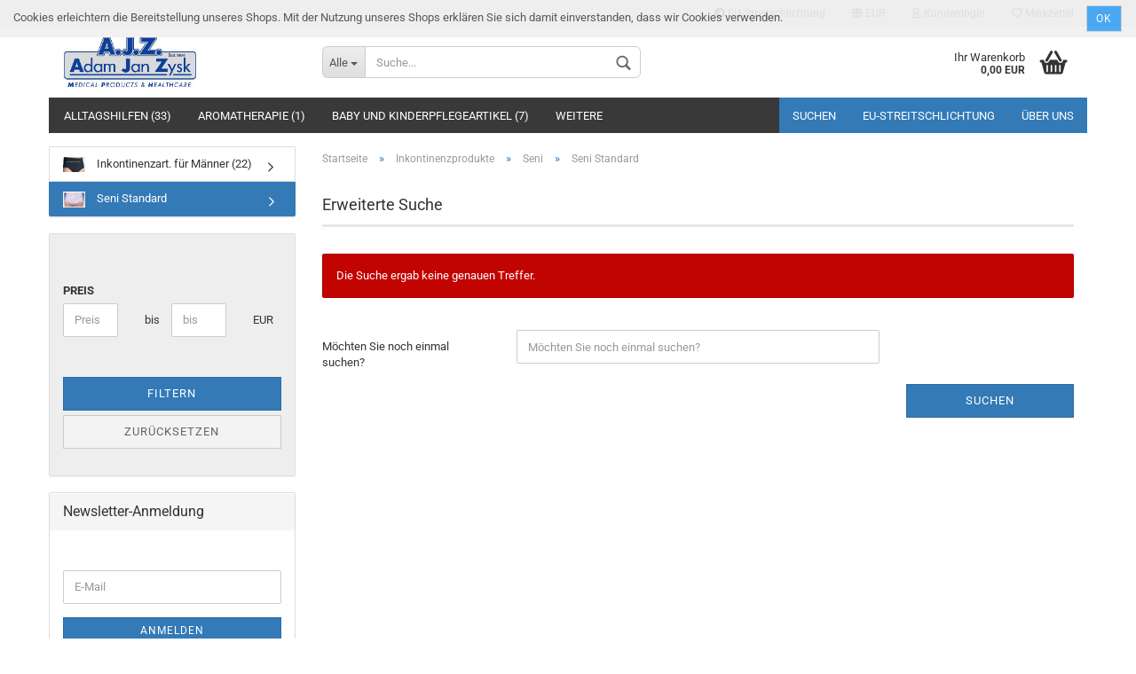

--- FILE ---
content_type: text/html; charset=utf-8
request_url: https://medi-shop24h.de/Inkontinenzprodukte/Seni/Seni-Standard/
body_size: 10904
content:



	<!DOCTYPE html>
	<html xmlns="http://www.w3.org/1999/xhtml" dir="ltr" lang="de">
		
			<head>
				
						
					<!--
			
					=========================================================
					Shopsoftware by Gambio GmbH (c) 2005-2020 [www.gambio.de]
					=========================================================
			
					Gambio GmbH offers you highly scalable E-Commerce-Solutions and Services.
					The Shopsoftware is redistributable under the GNU General Public License (Version 2) [http://www.gnu.org/licenses/gpl-2.0.html].
					based on: E-Commerce Engine Copyright (c) 2006 xt:Commerce, created by Mario Zanier & Guido Winger and licensed under GNU/GPL.
					Information and contribution at http://www.xt-commerce.com
			
					=========================================================
					Please visit our website: www.gambio.de
					=========================================================
			
					-->
				

                

	

                    
                
	
				
					<meta name="viewport" content="width=device-width, initial-scale=1, minimum-scale=1.0, maximum-scale=1.0, user-scalable=no" />
				
	
				
					<meta http-equiv="Content-Type" content="text/html; charset=utf-8" />
		<meta name="language" content="de" />
		<meta name="keywords" content="keywords,kommagetrennt" />
		<meta property="og:image" content="https://medi-shop24h.de/images/categories/og/" />
		<meta property="og:title" content="Seni Standard" />
		<meta property="og:type" content="product.group" />
		<title>medi-shop24h.de - Seni Standard</title>

				

								
									

				
					<base href="https://medi-shop24h.de/" />
				
	
				
											
							<link rel="shortcut icon" href="https://medi-shop24h.de/images/logos/favicon.ico" type="image/x-icon" />
						
									
	
				
									
	
				
											
							<link id="main-css" type="text/css" rel="stylesheet" href="templates/Honeygrid/main.min.css?bust=1747734436" />
						
									
	
				
					<meta name="robots" content="index,follow" />
		<link rel="canonical" href="https://medi-shop24h.de/Inkontinenzprodukte/Seni/Seni-Standard/" />
		<meta property="og:url" content="https://medi-shop24h.de/Inkontinenzprodukte/Seni/Seni-Standard/">
		
				
	
				
									
				
				
									
			
			</head>
		
		
			<body class="page-index-type-c1942 page-index-type-gm_boosted_category page-index-type-cat page-index-type-cPath"
				  data-gambio-namespace="https://medi-shop24h.de/templates/Honeygrid/assets/javascript/engine"
				  data-jse-namespace="https://medi-shop24h.de/JSEngine/build"
				  data-gambio-controller="initialize"
				  data-gambio-widget="input_number responsive_image_loader transitions header image_maps modal history dropdown core_workarounds anchor"
				  data-input_number-separator=","
					>
		
				
					
				
		




	


	
	
		<div id="outer-wrapper" >
			
				<header id="header" class="navbar">
					
					
																													
																
						





	<div id="topbar-container">
								
		
					
		
		
			<div class="navbar-topbar">
				
					<nav data-gambio-widget="menu link_crypter" data-menu-switch-element-position="false" data-menu-events='{"desktop": ["click"], "mobile": ["click"]}' data-menu-ignore-class="dropdown-menu">
						<ul class="nav navbar-nav navbar-right">

															
									<li class="navbar-topbar-item hidden-xs">
										<a title=" EU‑Streitschlichtung" href="https://medi-shop24h.de/info/eu-streitschlichtung.html"
												><span class="fa fa-arrow-circle-right visble-xs-block"></span> EU‑Streitschlichtung</a>
									</li>
								
														
							
															
							
							
															
							
							
															

							
															

							
															

															<li class="dropdown navbar-topbar-item first">
									
									
																					
												<a href="#" class="dropdown-toggle" data-toggle-hover="dropdown">
													
														<span class="language-code hidden-xs">
															
																																	
																		<span class="fa fa-globe"></span>
																	
																															
															
															EUR
														</span>
													
													
														<span class="visible-xs-block">Währung auswählen</span>
													
												</a>
											
																			
				
									<ul class="level_2 dropdown-menu arrow-top">
										<li class="arrow"></li>
										<li>
											
												<form action="/Inkontinenzprodukte/Seni/Seni-Standard/" method="POST" class="form-horizontal">
													
													
																											
													
													
																													
																<div class="form-group">
																	<label for="currencies-select">Währung auswählen</label>
																	
			
			<select name="currency" class="form-control" id="currencies-select">
									
						<option value="EUR" selected="selected">EUR</option>
					
									
						<option value="USD">USD</option>
					
									
						<option value="CHF">CHF</option>
					
							</select>
		
	
																</div>
															
																											
													
													
																													
																<div class="form-group">
																	<label for="countries-select">Lieferland</label>
																	
	<select name="switch_country" class="form-control" id="countries-select">
					
				<option value="DE" selected>Deutschland</option>
			
			</select>

																</div>
															
																											
													
													
														<div class="dropdown-footer row">
															<input type="submit" class="btn btn-primary btn-block" value="Speichern" title="Speichern" />
														</div>
													
													
													
					
												</form>
											
										</li>
									</ul>
								</li>
														
							
																	
										<li class="dropdown navbar-topbar-item">
											<a title="Anmeldung" href="/Inkontinenzprodukte/Seni/Seni-Standard/#" class="dropdown-toggle" data-toggle-hover="dropdown"><span class="fa fa-user-o"></span>&nbsp;Kundenlogin</a>
											




	<ul class="dropdown-menu dropdown-menu-login arrow-top">
		
			<li class="arrow"></li>
		
		
		
			<li class="dropdown-header hidden-xs">Kundenlogin</li>
		
		
		
			<li>
				<form action="https://medi-shop24h.de/login.php?action=process" method="post" class="form-horizontal">
					<input type="hidden" name="return_url" value="https://medi-shop24h.de/Inkontinenzprodukte/Seni/Seni-Standard/">
					<input type="hidden" name="return_url_hash" value="bba1df3c6c838a4760fc062f2e9140089903932b25adf98fb48d804ee6dce8bf">
					
						<div class="form-group">
							<input autocomplete="username" type="email" id="box-login-dropdown-login-username" class="form-control" placeholder="E-Mail" name="email_address" />
						</div>
					
					
						<div class="form-group">
							<input autocomplete="current-password" type="password" id="box-login-dropdown-login-password" class="form-control" placeholder="Passwort" name="password" />
						</div>
					
					
						<div class="dropdown-footer row">
							
	
								
									<input type="submit" class="btn btn-primary btn-block" value="Anmelden" />
								
								<ul>
									
										<li>
											<a title="Konto erstellen" href="https://medi-shop24h.de/shop.php?do=CreateRegistree">
												Konto erstellen
											</a>
										</li>
									
									
										<li>
											<a title="Passwort vergessen?" href="https://medi-shop24h.de/password_double_opt.php">
												Passwort vergessen?
											</a>
										</li>
									
								</ul>
							
	

	
						</div>
					
				</form>
			</li>
		
	</ul>


										</li>
									
															

							
																	
										<li class="navbar-topbar-item">
											<a href="https://medi-shop24h.de/wish_list.php" title="Merkzettel anzeigen"><span class="fa fa-heart-o"></span>&nbsp;Merkzettel</a>
										</li>
									
															

															
									<li class="navbar-topbar-item visible-xs">
										<a title=" EU‑Streitschlichtung" href="https://medi-shop24h.de/info/eu-streitschlichtung.html"
												><span class="fa fa-arrow-circle-right"></span>&nbsp; EU‑Streitschlichtung</a>
									</li>
								
							
						</ul>
					</nav>
				
			</div>
		
	</div>


					
			
					
						<div class="inside">
				
							<div class="row">
					
								
																																									
									<div class="navbar-header" data-gambio-widget="mobile_menu">
																					
													
		<div id="navbar-brand" class="navbar-brand">
			<a href="https://medi-shop24h.de/" title="medi-shop24h.de">
				<img class="img-responsive" src="https://medi-shop24h.de/images/logos/firmenlogo_2_logo_logo.jpg" alt="medi-shop24h.de-Logo">
			</a>
		</div>
	
											
																				
											
	
	
			
	
		<button type="button" class="navbar-toggle" data-mobile_menu-target="#categories .navbar-collapse"
		        data-mobile_menu-body-class="categories-open" data-mobile_menu-toggle-content-visibility>
			<i class="gm-menu"></i>
		</button>
	
	
	
		<button type="button" class="navbar-toggle cart-icon" data-mobile_menu-location="shopping_cart.php">
			<i class="gm-cart-basket"></i>
			<span class="cart-products-count hidden">
				0
			</span>
		</button>
	
	
			
			<button type="button" class="navbar-toggle" data-mobile_menu-target=".navbar-search" data-mobile_menu-body-class="search-open"
					data-mobile_menu-toggle-content-visibility>
				<i class="gm-search"></i>
			</button>
		
	
										
									</div>
								
								
								
																			






	<div class="navbar-search collapse">
		
		
						<p class="navbar-search-header dropdown-header">Suche</p>
		
		
		
			<form action="advanced_search_result.php" method="get" data-gambio-widget="live_search">
		
				<div class="navbar-search-input-group input-group">
					<div class="navbar-search-input-group-btn input-group-btn custom-dropdown" data-dropdown-trigger-change="false" data-dropdown-trigger-no-change="false">
						
						
							<button type="button" class="btn btn-default dropdown-toggle" data-toggle="dropdown" aria-haspopup="true" aria-expanded="false">
								<span class="dropdown-name">Alle</span> <span class="caret"></span>
							</button>
						
						
						
															
									<ul class="dropdown-menu">
																				
												<li><a href="#" data-rel="0">Alle</a></li>
											
																							
													<li><a href="#" data-rel="460">Baby und Kinderpflegeartikel</a></li>
												
																							
													<li><a href="#" data-rel="1691">Intensivmedizin Bedarf</a></li>
												
																							
													<li><a href="#" data-rel="1823">Alltagshilfen</a></li>
												
																							
													<li><a href="#" data-rel="1832">Dekubitusprävention</a></li>
												
																							
													<li><a href="#" data-rel="1833">Desinfektion</a></li>
												
																							
													<li><a href="#" data-rel="1842">Hautpflege</a></li>
												
																							
													<li><a href="#" data-rel="1846">Hilfsmittel</a></li>
												
																							
													<li><a href="#" data-rel="1847">Inkontinenzprodukte</a></li>
												
																							
													<li><a href="#" data-rel="1954">Spender</a></li>
												
																							
													<li><a href="#" data-rel="1852">Reinigungsprodukte</a></li>
												
																							
													<li><a href="#" data-rel="1853">Schnäppchenecke</a></li>
												
																							
													<li><a href="#" data-rel="1854">Dusch-, Toiletten-, Rollstühle, Gehhilfen & Co.</a></li>
												
																							
													<li><a href="#" data-rel="1855">Sturzprophylaxe</a></li>
												
																							
													<li><a href="#" data-rel="1856">WC Bedarf</a></li>
												
																							
													<li><a href="#" data-rel="1857">Wundversorgung</a></li>
												
																							
													<li><a href="#" data-rel="1889">Bettschutz & Sitzauflagen</a></li>
												
																							
													<li><a href="#" data-rel="1907">Fixierung & Schutz</a></li>
												
																							
													<li><a href="#" data-rel="1909">Pflegerollstühle</a></li>
												
																							
													<li><a href="#" data-rel="1914">Lagerungshilfen</a></li>
												
																							
													<li><a href="#" data-rel="1917">Stationswagen</a></li>
												
																							
													<li><a href="#" data-rel="1924">Wäschesammler</a></li>
												
																							
													<li><a href="#" data-rel="1926">Medical Matratzen</a></li>
												
																							
													<li><a href="#" data-rel="1931">Mundpflege</a></li>
												
																							
													<li><a href="#" data-rel="1934">Tischkultur Essen & Trinken</a></li>
												
																							
													<li><a href="#" data-rel="1933">Diagnostik</a></li>
												
																							
													<li><a href="#" data-rel="1935">Beschäftigung & Therapie</a></li>
												
																							
													<li><a href="#" data-rel="1937">Sondennahrung</a></li>
												
																							
													<li><a href="#" data-rel="1943">Aromatherapie</a></li>
												
																							
													<li><a href="#" data-rel="1946">Wertstoffcontainer</a></li>
												
																														</ul>
								
													
						
						
															
									<select name="categories_id">
										<option value="0">Alle</option>
																																	
													<option value="460">Baby und Kinderpflegeartikel</option>
												
																							
													<option value="1691">Intensivmedizin Bedarf</option>
												
																							
													<option value="1823">Alltagshilfen</option>
												
																							
													<option value="1832">Dekubitusprävention</option>
												
																							
													<option value="1833">Desinfektion</option>
												
																							
													<option value="1842">Hautpflege</option>
												
																							
													<option value="1846">Hilfsmittel</option>
												
																							
													<option value="1847">Inkontinenzprodukte</option>
												
																							
													<option value="1954">Spender</option>
												
																							
													<option value="1852">Reinigungsprodukte</option>
												
																							
													<option value="1853">Schnäppchenecke</option>
												
																							
													<option value="1854">Dusch-, Toiletten-, Rollstühle, Gehhilfen & Co.</option>
												
																							
													<option value="1855">Sturzprophylaxe</option>
												
																							
													<option value="1856">WC Bedarf</option>
												
																							
													<option value="1857">Wundversorgung</option>
												
																							
													<option value="1889">Bettschutz & Sitzauflagen</option>
												
																							
													<option value="1907">Fixierung & Schutz</option>
												
																							
													<option value="1909">Pflegerollstühle</option>
												
																							
													<option value="1914">Lagerungshilfen</option>
												
																							
													<option value="1917">Stationswagen</option>
												
																							
													<option value="1924">Wäschesammler</option>
												
																							
													<option value="1926">Medical Matratzen</option>
												
																							
													<option value="1931">Mundpflege</option>
												
																							
													<option value="1934">Tischkultur Essen & Trinken</option>
												
																							
													<option value="1933">Diagnostik</option>
												
																							
													<option value="1935">Beschäftigung & Therapie</option>
												
																							
													<option value="1937">Sondennahrung</option>
												
																							
													<option value="1943">Aromatherapie</option>
												
																							
													<option value="1946">Wertstoffcontainer</option>
												
																														</select>
								
													
						
					</div>

					
					<button type="submit" class="gm-search form-control-feedback"></button>
					

					<input type="text" name="keywords" placeholder="Suche..." class="form-control search-input" autocomplete="off" />
					
				</div>
		
				
									<input type="hidden" value="1" name="inc_subcat" />
								
				
					<div class="navbar-search-footer visible-xs-block">
						
							<button class="btn btn-primary btn-block" type="submit">
								Suche...
							</button>
						
						
							<a href="advanced_search.php" class="btn btn-default btn-block" title="Erweiterte Suche">
								Erweiterte Suche
							</a>
						
					</div>
				
				
				<div class="search-result-container"></div>
		
			</form>
		
	</div>


																	
							
								
																			
											
	<div class="custom-container">
		
			<div class="inside">
				
											
							<!--&nbsp;-->
						
									
			</div>
		
	</div>
										
																	
							
								
																			
																						


	<nav id="cart-container" class="navbar-cart" data-gambio-widget="menu cart_dropdown" data-menu-switch-element-position="false">
		
			<ul class="cart-container-inner">
				
					<li>
						<a href="https://medi-shop24h.de/shopping_cart.php" class="dropdown-toggle">
							
								<i class="gm-cart-basket"></i>
								<span class="cart">
									Ihr Warenkorb<br />
									<span class="products">
										0,00 EUR
									</span>
								</span>
							
							
																	<span class="cart-products-count hidden">
										
									</span>
															
						</a>
						
						



	<ul class="dropdown-menu arrow-top cart-dropdown cart-empty">
		
			<li class="arrow"></li>
		
	
		
					
	
		
			<li class="cart-dropdown-inside">
		
				
									
				
									
						<div class="cart-empty">
							Sie haben noch keine Artikel in Ihrem Warenkorb.
						</div>
					
								
			</li>
		
	</ul>

					</li>
				
			</ul>
		
	</nav>

										
																	
				
							</div>
							
						</div>
					
			
					
					
					

	
		<div class="row cookie-bar top"
			 style="background-color: #eeeeee; opacity: 0.8"
			 data-gambio-widget="cookie_bar">
			
				<span class="col-sm-9 col-md-10 content">
					
						<span>Cookies erleichtern die Bereitstellung unseres Shops. Mit der Nutzung unseres Shops erkl&auml;ren Sie sich damit einverstanden, dass wir Cookies verwenden. </span>
					
				</span>
			
			
			
				<span class="col-sm-3 col-md-2 close-button">
					
						<a href="#"
						   style="background-color: #2196F3; color: #ffffff; "
						   class="btn btn-default btn-sm close-button">
															Ok
													</a>
					

					
											
				</span>
			
		</div>
	


					
						<noscript>
							<div class="alert alert-danger noscript-notice">
								JavaScript ist in Ihrem Browser deaktiviert. Aktivieren Sie JavaScript, um alle Funktionen des Shops nutzen und alle Inhalte sehen zu können.
							</div>
						</noscript>
					
					
					
													
																


	<div id="categories">
		<div class="navbar-collapse collapse">
			
				<nav class="navbar-default navbar-categories" data-gambio-widget="menu">
					
						<ul class="level-1 nav navbar-nav">
															
									<li class="dropdown level-1-child" data-id="1823">
										
											<a class="dropdown-toggle" href="https://medi-shop24h.de/Alltagshilfen/" title="Alltagshilfen">
												
													Alltagshilfen
												
																									
														(33)
													
																							</a>
										
										
										
																							
													<ul data-level="2" class="level-2 dropdown-menu dropdown-menu-child">
														
															<li class="enter-category hidden-sm hidden-md hidden-lg show-more">
																
																	<a class="dropdown-toggle" href="https://medi-shop24h.de/Alltagshilfen/" title="Alltagshilfen">
																		
																			Alltagshilfen anzeigen
																		
																	</a>
																
															</li>
														
														
																																																																																																																																																																																																																																																																																																																																																																																																																																																																																																																																																																																							
																													
																															
																	<li class="level-2-child">
																		<a href="https://medi-shop24h.de/Alltagshilfen/Besteck/" title="Besteck">
																			Besteck
																		</a>
																																			</li>
																
																															
																	<li class="level-2-child">
																		<a href="https://medi-shop24h.de/Alltagshilfen/Greifzangen/" title="Greifzangen">
																			Greifzangen
																		</a>
																																			</li>
																
																															
																	<li class="level-2-child">
																		<a href="https://medi-shop24h.de/Alltagshilfen/Hilfen-fuers-Bad---WC/" title="Hilfen fürs Bad & WC">
																			Hilfen fürs Bad & WC
																		</a>
																																			</li>
																
																															
																	<li class="level-2-child">
																		<a href="https://medi-shop24h.de/Alltagshilfen/In-der-Kueche/" title="In der Küche">
																			In der Küche
																		</a>
																																			</li>
																
																															
																	<li class="level-2-child">
																		<a href="https://medi-shop24h.de/Alltagshilfen/Lagerungshilfen/" title="Lagerungshilfen">
																			Lagerungshilfen
																		</a>
																																			</li>
																
																															
																	<li class="level-2-child">
																		<a href="https://medi-shop24h.de/Alltagshilfen/Lifter---Aufstehhilfen-und-Zubehoer/" title="Lifter / Aufstehhilfen und Zubehör">
																			Lifter / Aufstehhilfen und Zubehör
																		</a>
																																			</li>
																
																															
																	<li class="level-2-child">
																		<a href="https://medi-shop24h.de/Alltagshilfen/Sonstiges/" title="Sonstiges">
																			Sonstiges
																		</a>
																																			</li>
																
																															
																	<li class="level-2-child">
																		<a href="https://medi-shop24h.de/Alltagshilfen/Strumpfanzieher/" title="Strumpfanzieher">
																			Strumpfanzieher
																		</a>
																																			</li>
																
																															
																	<li class="level-2-child">
																		<a href="https://medi-shop24h.de/Alltagshilfen/Teller---Trinkbecher/" title="Teller & Trinkbecher">
																			Teller & Trinkbecher
																		</a>
																																			</li>
																
																													
																												
														
															<li class="enter-category hidden-more hidden-xs">
																<a class="dropdown-toggle col-xs-6"
																   href="https://medi-shop24h.de/Alltagshilfen/"
																   title="Alltagshilfen">Alltagshilfen anzeigen</a>
							
																<span class="close-menu-container col-xs-6">
																	<span class="close-flyout">
																		<i class="fa fa-close"></i>
																	</span>
																</span>
															</li>
														
													
													</ul>
												
																					
										
									</li>
								
															
									<li class="level-1-child" data-id="1943">
										
											<a class="dropdown-toggle" href="https://medi-shop24h.de/aromatherapie-100-naturr/" title="Aromatherapie">
												
													Aromatherapie
												
																									
														(1)
													
																							</a>
										
										
										
																					
										
									</li>
								
															
									<li class="dropdown level-1-child" data-id="460">
										
											<a class="dropdown-toggle" href="https://medi-shop24h.de/Baby-und-Kinderpflegeartikel/" title="Baby und Kinderpflegeartikel">
												
													Baby und Kinderpflegeartikel
												
																									
														(7)
													
																							</a>
										
										
										
																							
													<ul data-level="2" class="level-2 dropdown-menu dropdown-menu-child">
														
															<li class="enter-category hidden-sm hidden-md hidden-lg show-more">
																
																	<a class="dropdown-toggle" href="https://medi-shop24h.de/Baby-und-Kinderpflegeartikel/" title="Baby und Kinderpflegeartikel">
																		
																			Baby und Kinderpflegeartikel anzeigen
																		
																	</a>
																
															</li>
														
														
																																																																																							
																													
																															
																	<li class="level-2-child">
																		<a href="https://medi-shop24h.de/Baby-und-Kinderpflegeartikel/Baby-und-Kinderwindel/" title="Baby und Kinderwindel">
																			Baby und Kinderwindel
																		</a>
																																			</li>
																
																													
																												
														
															<li class="enter-category hidden-more hidden-xs">
																<a class="dropdown-toggle col-xs-6"
																   href="https://medi-shop24h.de/Baby-und-Kinderpflegeartikel/"
																   title="Baby und Kinderpflegeartikel">Baby und Kinderpflegeartikel anzeigen</a>
							
																<span class="close-menu-container col-xs-6">
																	<span class="close-flyout">
																		<i class="fa fa-close"></i>
																	</span>
																</span>
															</li>
														
													
													</ul>
												
																					
										
									</li>
								
															
									<li class="level-1-child" data-id="1935">
										
											<a class="dropdown-toggle" href="https://medi-shop24h.de/Beschaeftigung---Therapie/" title="Beschäftigung &amp; Therapie">
												
													Beschäftigung &amp; Therapie
												
																							</a>
										
										
										
																					
										
									</li>
								
															
									<li class="dropdown level-1-child" data-id="1889">
										
											<a class="dropdown-toggle" href="https://medi-shop24h.de/Bettschutz---Sitzauflagen/" title="Bettschutz &amp; Sitzauflagen">
												
													Bettschutz &amp; Sitzauflagen
												
																									
														(9)
													
																							</a>
										
										
										
																							
													<ul data-level="2" class="level-2 dropdown-menu dropdown-menu-child">
														
															<li class="enter-category hidden-sm hidden-md hidden-lg show-more">
																
																	<a class="dropdown-toggle" href="https://medi-shop24h.de/Bettschutz---Sitzauflagen/" title="Bettschutz &amp; Sitzauflagen">
																		
																			Bettschutz & Sitzauflagen anzeigen
																		
																	</a>
																
															</li>
														
														
																																																																																																																																																																																																															
																													
																															
																	<li class="level-2-child">
																		<a href="https://medi-shop24h.de/Bettschutz---Sitzauflagen/Bettauflagen/" title="Bettauflagen">
																			Bettauflagen
																		</a>
																																			</li>
																
																															
																	<li class="level-2-child">
																		<a href="https://medi-shop24h.de/Bettschutz---Sitzauflagen/Matratzenhuellen/" title="Matratzenhüllen">
																			Matratzenhüllen
																		</a>
																																			</li>
																
																															
																	<li class="level-2-child">
																		<a href="https://medi-shop24h.de/Bettschutz---Sitzauflagen/Sitzauflagen/" title="Sitzauflagen">
																			Sitzauflagen
																		</a>
																																			</li>
																
																													
																												
														
															<li class="enter-category hidden-more hidden-xs">
																<a class="dropdown-toggle col-xs-6"
																   href="https://medi-shop24h.de/Bettschutz---Sitzauflagen/"
																   title="Bettschutz &amp; Sitzauflagen">Bettschutz & Sitzauflagen anzeigen</a>
							
																<span class="close-menu-container col-xs-6">
																	<span class="close-flyout">
																		<i class="fa fa-close"></i>
																	</span>
																</span>
															</li>
														
													
													</ul>
												
																					
										
									</li>
								
															
									<li class="level-1-child" data-id="1832">
										
											<a class="dropdown-toggle" href="https://medi-shop24h.de/Dekubituspraevention/" title="Dekubitusprävention">
												
													Dekubitusprävention
												
																									
														(2)
													
																							</a>
										
										
										
																					
										
									</li>
								
															
									<li class="dropdown level-1-child" data-id="1833">
										
											<a class="dropdown-toggle" href="https://medi-shop24h.de/Desinfektion/" title="Desinfektion">
												
													Desinfektion
												
																									
														(78)
													
																							</a>
										
										
										
																							
													<ul data-level="2" class="level-2 dropdown-menu dropdown-menu-child">
														
															<li class="enter-category hidden-sm hidden-md hidden-lg show-more">
																
																	<a class="dropdown-toggle" href="https://medi-shop24h.de/Desinfektion/" title="Desinfektion">
																		
																			Desinfektion anzeigen
																		
																	</a>
																
															</li>
														
														
																																																																																																																																																																																																																																																																																																																																																																																																																																																																																																																																																																																							
																													
																															
																	<li class="level-2-child">
																		<a href="https://medi-shop24h.de/Desinfektion/Dental/" title="Dental">
																			Dental
																		</a>
																																			</li>
																
																															
																	<li class="level-2-child">
																		<a href="https://medi-shop24h.de/Desinfektion/Flaechendesinfektion/" title="Flächendesinfektion">
																			Flächendesinfektion
																		</a>
																																			</li>
																
																															
																	<li class="level-2-child">
																		<a href="https://medi-shop24h.de/Desinfektion/Hygiene/" title="Hygiene">
																			Hygiene
																		</a>
																																			</li>
																
																															
																	<li class="level-2-child">
																		<a href="https://medi-shop24h.de/Desinfektion/Kueche-und-Gastro/" title="Küche und Gastro">
																			Küche und Gastro
																		</a>
																																			</li>
																
																															
																	<li class="level-2-child">
																		<a href="https://medi-shop24h.de/Desinfektion/NORO-Virus/" title="NORO Virus">
																			NORO Virus
																		</a>
																																			</li>
																
																															
																	<li class="level-2-child">
																		<a href="https://medi-shop24h.de/Desinfektion/Personalhygiene/" title="Personalhygiene">
																			Personalhygiene
																		</a>
																																			</li>
																
																															
																	<li class="level-2-child">
																		<a href="https://medi-shop24h.de/Desinfektion/Raumhygiene/" title="Raumhygiene">
																			Raumhygiene
																		</a>
																																			</li>
																
																															
																	<li class="level-2-child">
																		<a href="https://medi-shop24h.de/Desinfektion/Allgemeine-Desinfektion/" title="Reinigung / Desinfektion">
																			Reinigung / Desinfektion
																		</a>
																																			</li>
																
																															
																	<li class="level-2-child">
																		<a href="https://medi-shop24h.de/Desinfektion/Waeschehygiene/" title="Wäschehygiene">
																			Wäschehygiene
																		</a>
																																			</li>
																
																													
																												
														
															<li class="enter-category hidden-more hidden-xs">
																<a class="dropdown-toggle col-xs-6"
																   href="https://medi-shop24h.de/Desinfektion/"
																   title="Desinfektion">Desinfektion anzeigen</a>
							
																<span class="close-menu-container col-xs-6">
																	<span class="close-flyout">
																		<i class="fa fa-close"></i>
																	</span>
																</span>
															</li>
														
													
													</ul>
												
																					
										
									</li>
								
															
									<li class="level-1-child" data-id="1933">
										
											<a class="dropdown-toggle" href="https://medi-shop24h.de/Diagnostik/" title="Diagnostik">
												
													Diagnostik
												
																									
														(4)
													
																							</a>
										
										
										
																					
										
									</li>
								
															
									<li class="dropdown level-1-child" data-id="1854">
										
											<a class="dropdown-toggle" href="https://medi-shop24h.de/Stuehle---Co-/" title="Dusch-, Toiletten-, Rollstühle, Gehhilfen &amp; Co.">
												
													Dusch-, Toiletten-, Rollstühle, Gehhilfen &amp; Co.
												
																									
														(108)
													
																							</a>
										
										
										
																							
													<ul data-level="2" class="level-2 dropdown-menu dropdown-menu-child">
														
															<li class="enter-category hidden-sm hidden-md hidden-lg show-more">
																
																	<a class="dropdown-toggle" href="https://medi-shop24h.de/Stuehle---Co-/" title="Dusch-, Toiletten-, Rollstühle, Gehhilfen &amp; Co.">
																		
																			Dusch-, Toiletten-, Rollstühle, Gehhilfen & Co. anzeigen
																		
																	</a>
																
															</li>
														
														
																																																																																																																																																																																																																																																																																																																																																																																																			
																													
																															
																	<li class="dropdown level-2-child">
																		<a href="https://medi-shop24h.de/Stuehle---Co-/Dusch--und-Toilettenstuehle/" title="Dusch- und Toilettenstühle">
																			Dusch- und Toilettenstühle
																		</a>
																																					<ul  data-level="3" class="level-3 dropdown-menu dropdown-menu-child">
																				<li class="enter-category">
																					<a href="https://medi-shop24h.de/Stuehle---Co-/Dusch--und-Toilettenstuehle/" title="Dusch- und Toilettenstühle" class="dropdown-toggle">
																						Dusch- und Toilettenstühle anzeigen
																					</a>
																				</li>
																																									
																						<li class="level-3-child">
																							<a href="https://medi-shop24h.de/Stuehle---Co-/Dusch--und-Toilettenstuehle/Dusch--Toilettenstuehle/" title="Dusch-/Toilettenstühle">
																								Dusch-/Toilettenstühle
																							</a>
																						</li>
																					
																																									
																						<li class="level-3-child">
																							<a href="https://medi-shop24h.de/Stuehle---Co-/Dusch--und-Toilettenstuehle/Duschstuehle/" title="Duschstühle">
																								Duschstühle
																							</a>
																						</li>
																					
																																									
																						<li class="level-3-child">
																							<a href="https://medi-shop24h.de/Stuehle---Co-/Dusch--und-Toilettenstuehle/Toilettenstuehle/" title="Toilettenstühle">
																								Toilettenstühle
																							</a>
																						</li>
																					
																																							</ul>
																																			</li>
																
																															
																	<li class="dropdown level-2-child">
																		<a href="https://medi-shop24h.de/Stuehle---Co-/Gehhilfen/" title="Gehhilfen">
																			Gehhilfen
																		</a>
																																					<ul  data-level="3" class="level-3 dropdown-menu dropdown-menu-child">
																				<li class="enter-category">
																					<a href="https://medi-shop24h.de/Stuehle---Co-/Gehhilfen/" title="Gehhilfen" class="dropdown-toggle">
																						Gehhilfen anzeigen
																					</a>
																				</li>
																																									
																						<li class="level-3-child">
																							<a href="https://medi-shop24h.de/Stuehle---Co-/Gehhilfen/Achselstuetzen/" title="Achselstützen">
																								Achselstützen
																							</a>
																						</li>
																					
																																									
																						<li class="level-3-child">
																							<a href="https://medi-shop24h.de/Stuehle---Co-/Gehhilfen/Gehgestelle/" title="Gehgestelle">
																								Gehgestelle
																							</a>
																						</li>
																					
																																									
																						<li class="level-3-child">
																							<a href="https://medi-shop24h.de/Stuehle---Co-/Gehhilfen/Gehstoecke/" title="Gehstöcke">
																								Gehstöcke
																							</a>
																						</li>
																					
																																									
																						<li class="level-3-child">
																							<a href="https://medi-shop24h.de/Stuehle---Co-/Gehhilfen/Unterarmgehstuetzen/" title="Unterarmgehstützen">
																								Unterarmgehstützen
																							</a>
																						</li>
																					
																																									
																						<li class="level-3-child">
																							<a href="https://medi-shop24h.de/Stuehle---Co-/Gehhilfen/Vierfussgehhilfen/" title="Vierfußgehhilfen">
																								Vierfußgehhilfen
																							</a>
																						</li>
																					
																																							</ul>
																																			</li>
																
																															
																	<li class="level-2-child">
																		<a href="https://medi-shop24h.de/Stuehle---Co-/Rebotec--Gurtsysteme/" title="Rebotec- Gurtsysteme">
																			Rebotec- Gurtsysteme
																		</a>
																																			</li>
																
																															
																	<li class="level-2-child">
																		<a href="https://medi-shop24h.de/Stuehle---Co-/Rollatoren/" title="Rollatoren">
																			Rollatoren
																		</a>
																																			</li>
																
																															
																	<li class="level-2-child">
																		<a href="https://medi-shop24h.de/Stuehle---Co-/Rollstuehle/" title="Rollstühle">
																			Rollstühle
																		</a>
																																			</li>
																
																															
																	<li class="level-2-child">
																		<a href="https://medi-shop24h.de/Stuehle---Co-/Stehhilfen/" title="Stehhilfen">
																			Stehhilfen
																		</a>
																																			</li>
																
																													
																												
														
															<li class="enter-category hidden-more hidden-xs">
																<a class="dropdown-toggle col-xs-6"
																   href="https://medi-shop24h.de/Stuehle---Co-/"
																   title="Dusch-, Toiletten-, Rollstühle, Gehhilfen &amp; Co.">Dusch-, Toiletten-, Rollstühle, Gehhilfen & Co. anzeigen</a>
							
																<span class="close-menu-container col-xs-6">
																	<span class="close-flyout">
																		<i class="fa fa-close"></i>
																	</span>
																</span>
															</li>
														
													
													</ul>
												
																					
										
									</li>
								
															
									<li class="level-1-child" data-id="1907">
										
											<a class="dropdown-toggle" href="https://medi-shop24h.de/Fixierung---sachutz/" title="Fixierung &amp; Schutz">
												
													Fixierung &amp; Schutz
												
																									
														(3)
													
																							</a>
										
										
										
																					
										
									</li>
								
															
									<li class="dropdown level-1-child" data-id="1842">
										
											<a class="dropdown-toggle" href="https://medi-shop24h.de/Hautpflege/" title="Hautpflege">
												
													Hautpflege
												
																									
														(30)
													
																							</a>
										
										
										
																							
													<ul data-level="2" class="level-2 dropdown-menu dropdown-menu-child">
														
															<li class="enter-category hidden-sm hidden-md hidden-lg show-more">
																
																	<a class="dropdown-toggle" href="https://medi-shop24h.de/Hautpflege/" title="Hautpflege">
																		
																			Hautpflege anzeigen
																		
																	</a>
																
															</li>
														
														
																																																																																																																																																			
																													
																															
																	<li class="level-2-child">
																		<a href="https://medi-shop24h.de/Hautpflege/Seni-Care/" title="Seni-Care">
																			Seni-Care
																		</a>
																																			</li>
																
																															
																	<li class="level-2-child">
																		<a href="https://medi-shop24h.de/Hautpflege/Sonstiges-1845/" title="Sonstiges">
																			Sonstiges
																		</a>
																																			</li>
																
																													
																												
														
															<li class="enter-category hidden-more hidden-xs">
																<a class="dropdown-toggle col-xs-6"
																   href="https://medi-shop24h.de/Hautpflege/"
																   title="Hautpflege">Hautpflege anzeigen</a>
							
																<span class="close-menu-container col-xs-6">
																	<span class="close-flyout">
																		<i class="fa fa-close"></i>
																	</span>
																</span>
															</li>
														
													
													</ul>
												
																					
										
									</li>
								
															
									<li class="level-1-child" data-id="1846">
										
											<a class="dropdown-toggle" href="https://medi-shop24h.de/Hilfsmittel/" title="Hilfsmittel">
												
													Hilfsmittel
												
																									
														(169)
													
																							</a>
										
										
										
																					
										
									</li>
								
															
									<li class="dropdown level-1-child" data-id="1847">
										
											<a class="dropdown-toggle" href="https://medi-shop24h.de/Inkontinenzprodukte/" title="Inkontinenzprodukte">
												
													Inkontinenzprodukte
												
																									
														(135)
													
																							</a>
										
										
										
																							
													<ul data-level="2" class="level-2 dropdown-menu dropdown-menu-child">
														
															<li class="enter-category hidden-sm hidden-md hidden-lg show-more">
																
																	<a class="dropdown-toggle" href="https://medi-shop24h.de/Inkontinenzprodukte/" title="Inkontinenzprodukte">
																		
																			Inkontinenzprodukte anzeigen
																		
																	</a>
																
															</li>
														
														
																																																																																																																																																																																																																																																																																																																																							
																													
																															
																	<li class="level-2-child">
																		<a href="https://medi-shop24h.de/Inkontinenzprodukte/Baby--und-Kinderwindel/" title="Baby- und Kinderwindel">
																			Baby- und Kinderwindel
																		</a>
																																			</li>
																
																															
																	<li class="dropdown level-2-child">
																		<a href="https://medi-shop24h.de/Inkontinenzprodukte/Seni/" title="Seni">
																			Seni
																		</a>
																																					<ul  data-level="3" class="level-3 dropdown-menu dropdown-menu-child">
																				<li class="enter-category">
																					<a href="https://medi-shop24h.de/Inkontinenzprodukte/Seni/" title="Seni" class="dropdown-toggle">
																						Seni anzeigen
																					</a>
																				</li>
																																									
																						<li class="level-3-child">
																							<a href="https://medi-shop24h.de/Inkontinenzprodukte/Seni/Inkontinenzart--fuer-Maenner/" title="Inkontinenzart. für Männer">
																								Inkontinenzart. für Männer
																							</a>
																						</li>
																					
																																									
																						<li class="level-3-child active">
																							<a href="https://medi-shop24h.de/Inkontinenzprodukte/Seni/Seni-Standard/" title="Seni Standard">
																								Seni Standard
																							</a>
																						</li>
																					
																																							</ul>
																																			</li>
																
																															
																	<li class="level-2-child">
																		<a href="https://medi-shop24h.de/Inkontinenzprodukte/sonstige-Inkontinenz---Produkte/" title="sonstige Inkontinenz - Produkte">
																			sonstige Inkontinenz - Produkte
																		</a>
																																			</li>
																
																															
																	<li class="level-2-child">
																		<a href="https://medi-shop24h.de/Inkontinenzprodukte/Sonstiges-1851/" title="Sonstiges">
																			Sonstiges
																		</a>
																																			</li>
																
																															
																	<li class="level-2-child">
																		<a href="https://medi-shop24h.de/Inkontinenzprodukte/Stoma/" title="Stoma">
																			Stoma
																		</a>
																																			</li>
																
																													
																												
														
															<li class="enter-category hidden-more hidden-xs">
																<a class="dropdown-toggle col-xs-6"
																   href="https://medi-shop24h.de/Inkontinenzprodukte/"
																   title="Inkontinenzprodukte">Inkontinenzprodukte anzeigen</a>
							
																<span class="close-menu-container col-xs-6">
																	<span class="close-flyout">
																		<i class="fa fa-close"></i>
																	</span>
																</span>
															</li>
														
													
													</ul>
												
																					
										
									</li>
								
															
									<li class="level-1-child" data-id="1691">
										
											<a class="dropdown-toggle" href="https://medi-shop24h.de/Intensivmedizin-Bedarf/" title="Intensivmedizin Bedarf">
												
													Intensivmedizin Bedarf
												
																									
														(38)
													
																							</a>
										
										
										
																					
										
									</li>
								
															
									<li class="level-1-child" data-id="1914">
										
											<a class="dropdown-toggle" href="https://medi-shop24h.de/Lagerungshilfen-1914/" title="Lagerungshilfen">
												
													Lagerungshilfen
												
																							</a>
										
										
										
																					
										
									</li>
								
															
									<li class="level-1-child" data-id="1926">
										
											<a class="dropdown-toggle" href="https://medi-shop24h.de/Medical-Matratzen/" title="Medical Matratzen">
												
													Medical Matratzen
												
																									
														(4)
													
																							</a>
										
										
										
																					
										
									</li>
								
															
									<li class="level-1-child" data-id="1931">
										
											<a class="dropdown-toggle" href="https://medi-shop24h.de/Mundpflege/" title="Mundpflege">
												
													Mundpflege
												
																									
														(2)
													
																							</a>
										
										
										
																					
										
									</li>
								
															
									<li class="level-1-child" data-id="1909">
										
											<a class="dropdown-toggle" href="https://medi-shop24h.de/Pflegerollstuehle-1909/" title="Pflegerollstühle">
												
													Pflegerollstühle
												
																							</a>
										
										
										
																					
										
									</li>
								
															
									<li class="level-1-child" data-id="1852">
										
											<a class="dropdown-toggle" href="https://medi-shop24h.de/Reinigungsprodukte/" title="Reinigungsprodukte">
												
													Reinigungsprodukte
												
																									
														(6)
													
																							</a>
										
										
										
																					
										
									</li>
								
															
									<li class="level-1-child" data-id="1853">
										
											<a class="dropdown-toggle" href="https://medi-shop24h.de/Schnaeppchenecke/" title="Schnäppchenecke">
												
													Schnäppchenecke
												
																							</a>
										
										
										
																					
										
									</li>
								
															
									<li class="level-1-child" data-id="1937">
										
											<a class="dropdown-toggle" href="https://medi-shop24h.de/Sondennahrung/" title="Sondennahrung">
												
													Sondennahrung
												
																									
														(10)
													
																							</a>
										
										
										
																					
										
									</li>
								
															
									<li class="level-1-child" data-id="1954">
										
											<a class="dropdown-toggle" href="https://medi-shop24h.de/spender/" title="Spender">
												
													Spender
												
																							</a>
										
										
										
																					
										
									</li>
								
															
									<li class="dropdown level-1-child" data-id="1917">
										
											<a class="dropdown-toggle" href="https://medi-shop24h.de/Stationswagen/" title="Stationswagen">
												
													Stationswagen
												
																									
														(25)
													
																							</a>
										
										
										
																							
													<ul data-level="2" class="level-2 dropdown-menu dropdown-menu-child">
														
															<li class="enter-category hidden-sm hidden-md hidden-lg show-more">
																
																	<a class="dropdown-toggle" href="https://medi-shop24h.de/Stationswagen/" title="Stationswagen">
																		
																			Stationswagen anzeigen
																		
																	</a>
																
															</li>
														
														
																																																																																																																																																																																																																																																																											
																													
																															
																	<li class="level-2-child">
																		<a href="https://medi-shop24h.de/Stationswagen/category-1923/" title="">
																			
																		</a>
																																			</li>
																
																															
																	<li class="level-2-child">
																		<a href="https://medi-shop24h.de/Stationswagen/category-1919/" title="">
																			
																		</a>
																																			</li>
																
																															
																	<li class="level-2-child">
																		<a href="https://medi-shop24h.de/Stationswagen/Dokumentenwagen/" title="Dokumentenwagen">
																			Dokumentenwagen
																		</a>
																																			</li>
																
																															
																	<li class="dropdown level-2-child">
																		<a href="https://medi-shop24h.de/Stationswagen/Stationswagen-1920/" title="Stationswagen">
																			Stationswagen
																		</a>
																																					<ul  data-level="3" class="level-3 dropdown-menu dropdown-menu-child">
																				<li class="enter-category">
																					<a href="https://medi-shop24h.de/Stationswagen/Stationswagen-1920/" title="Stationswagen" class="dropdown-toggle">
																						Stationswagen anzeigen
																					</a>
																				</li>
																																									
																						<li class="level-3-child">
																							<a href="https://medi-shop24h.de/Stationswagen/Stationswagen-1920/Waeschesammler/" title="Wäschesammler">
																								Wäschesammler
																							</a>
																						</li>
																					
																																							</ul>
																																			</li>
																
																													
																												
														
															<li class="enter-category hidden-more hidden-xs">
																<a class="dropdown-toggle col-xs-6"
																   href="https://medi-shop24h.de/Stationswagen/"
																   title="Stationswagen">Stationswagen anzeigen</a>
							
																<span class="close-menu-container col-xs-6">
																	<span class="close-flyout">
																		<i class="fa fa-close"></i>
																	</span>
																</span>
															</li>
														
													
													</ul>
												
																					
										
									</li>
								
															
									<li class="level-1-child" data-id="1855">
										
											<a class="dropdown-toggle" href="https://medi-shop24h.de/Sturzprophylaxe/" title="Sturzprophylaxe">
												
													Sturzprophylaxe
												
																									
														(1)
													
																							</a>
										
										
										
																					
										
									</li>
								
															
									<li class="level-1-child" data-id="1934">
										
											<a class="dropdown-toggle" href="https://medi-shop24h.de/Tischkultur-Essen---Trinken/" title="Tischkultur Essen &amp; Trinken">
												
													Tischkultur Essen &amp; Trinken
												
																							</a>
										
										
										
																					
										
									</li>
								
															
									<li class="level-1-child" data-id="1924">
										
											<a class="dropdown-toggle" href="https://medi-shop24h.de/Waeschesammler-1924/" title="Wäschesammler">
												
													Wäschesammler
												
																									
														(3)
													
																							</a>
										
										
										
																					
										
									</li>
								
															
									<li class="level-1-child" data-id="1856">
										
											<a class="dropdown-toggle" href="https://medi-shop24h.de/WC-Bedarf/" title="WC Bedarf">
												
													WC Bedarf
												
																									
														(7)
													
																							</a>
										
										
										
																					
										
									</li>
								
															
									<li class="level-1-child" data-id="1946">
										
											<a class="dropdown-toggle" href="https://medi-shop24h.de/wertstoffcontainer/" title="Wertstoffcontainer">
												
													Wertstoffcontainer
												
																									
														(2)
													
																							</a>
										
										
										
																					
										
									</li>
								
															
									<li class="dropdown level-1-child" data-id="1857">
										
											<a class="dropdown-toggle" href="https://medi-shop24h.de/Wundversorgung/" title="Wundversorgung">
												
													Wundversorgung
												
																									
														(26)
													
																							</a>
										
										
										
																							
													<ul data-level="2" class="level-2 dropdown-menu dropdown-menu-child">
														
															<li class="enter-category hidden-sm hidden-md hidden-lg show-more">
																
																	<a class="dropdown-toggle" href="https://medi-shop24h.de/Wundversorgung/" title="Wundversorgung">
																		
																			Wundversorgung anzeigen
																		
																	</a>
																
															</li>
														
														
																																																																																																																																																			
																													
																															
																	<li class="dropdown level-2-child">
																		<a href="https://medi-shop24h.de/Wundversorgung/Pflaster/" title="Pflaster">
																			Pflaster
																		</a>
																																					<ul  data-level="3" class="level-3 dropdown-menu dropdown-menu-child">
																				<li class="enter-category">
																					<a href="https://medi-shop24h.de/Wundversorgung/Pflaster/" title="Pflaster" class="dropdown-toggle">
																						Pflaster anzeigen
																					</a>
																				</li>
																																									
																						<li class="level-3-child">
																							<a href="https://medi-shop24h.de/Wundversorgung/Pflaster/Strips/" title="Strips">
																								Strips
																							</a>
																						</li>
																					
																																									
																						<li class="level-3-child">
																							<a href="https://medi-shop24h.de/Wundversorgung/Pflaster/Wundpflaster/" title="Wundpflaster">
																								Wundpflaster
																							</a>
																						</li>
																					
																																							</ul>
																																			</li>
																
																															
																	<li class="level-2-child">
																		<a href="https://medi-shop24h.de/Wundversorgung/Kompressen-steril/" title="Silberverbände">
																			Silberverbände
																		</a>
																																			</li>
																
																													
																												
														
															<li class="enter-category hidden-more hidden-xs">
																<a class="dropdown-toggle col-xs-6"
																   href="https://medi-shop24h.de/Wundversorgung/"
																   title="Wundversorgung">Wundversorgung anzeigen</a>
							
																<span class="close-menu-container col-xs-6">
																	<span class="close-flyout">
																		<i class="fa fa-close"></i>
																	</span>
																</span>
															</li>
														
													
													</ul>
												
																					
										
									</li>
								
														
							



	
					
				<li class="custom custom-entries hidden-xs">
											
							<a  data-id="top_custom-0"
							   href="https://medi-shop24h.de/info/Suchen.html"
							   							   title="Suchen">
									Suchen
							</a>
						
											
							<a  data-id="top_custom-1"
							   href="https://medi-shop24h.de/info/eu-streitschlichtung-3300017.html"
							   							   title=" EU‑Streitschlichtung">
									 EU‑Streitschlichtung
							</a>
						
											
							<a  data-id="top_custom-2"
							   href="https://medi-shop24h.de/info/Ueber-uns.html"
							   							   title="Über uns">
									Über uns
							</a>
						
									</li>
			
							
					<li class="dropdown custom topmenu-content visible-xs" data-id="top_custom-0">
						
							<a class="dropdown-toggle"
								   href="https://medi-shop24h.de/info/Suchen.html"
								   								   title="Suchen">
								Suchen
							</a>
						
					</li>
				
							
					<li class="dropdown custom topmenu-content visible-xs" data-id="top_custom-1">
						
							<a class="dropdown-toggle"
								   href="https://medi-shop24h.de/info/eu-streitschlichtung-3300017.html"
								   								   title=" EU‑Streitschlichtung">
								 EU‑Streitschlichtung
							</a>
						
					</li>
				
							
					<li class="dropdown custom topmenu-content visible-xs" data-id="top_custom-2">
						
							<a class="dropdown-toggle"
								   href="https://medi-shop24h.de/info/Ueber-uns.html"
								   								   title="Über uns">
								Über uns
							</a>
						
					</li>
				
						

							
							
								<li class="dropdown dropdown-more" style="display: none">
									<a class="dropdown-toggle" href="#" title="">
										Weitere
									</a>
									<ul class="level-2 dropdown-menu ignore-menu"></ul>
								</li>
							
			
						</ul>
					
				</nav>
			
		</div>
	</div>

							
											
			
				</header>
			
		
			
				
				
		
			
				<div id="wrapper">
					<div class="row">
						
						
							<div id="main">
								<div class="main-inside">
									
										
	
			<script type="application/ld+json">{"@context":"https:\/\/schema.org","@type":"BreadcrumbList","itemListElement":[{"@type":"ListItem","position":1,"name":"Startseite","item":"https:\/\/medi-shop24h.de\/"},{"@type":"ListItem","position":2,"name":"Inkontinenzprodukte","item":"https:\/\/medi-shop24h.de\/Inkontinenzprodukte\/"},{"@type":"ListItem","position":3,"name":"Seni","item":"https:\/\/medi-shop24h.de\/Inkontinenzprodukte\/Seni\/"},{"@type":"ListItem","position":4,"name":"Seni Standard","item":"https:\/\/medi-shop24h.de\/Inkontinenzprodukte\/Seni\/Seni-Standard\/"}]}</script>
	    
		<div id="breadcrumb_navi">
            				<span class="breadcrumbEntry">
													<a href="https://medi-shop24h.de/" class="headerNavigation">
								<span>Startseite</span>
							</a>
											</span>
                <span class="breadcrumbSeparator"> &raquo; </span>            				<span class="breadcrumbEntry">
													<a href="https://medi-shop24h.de/Inkontinenzprodukte/" class="headerNavigation">
								<span>Inkontinenzprodukte</span>
							</a>
											</span>
                <span class="breadcrumbSeparator"> &raquo; </span>            				<span class="breadcrumbEntry">
													<a href="https://medi-shop24h.de/Inkontinenzprodukte/Seni/" class="headerNavigation">
								<span>Seni</span>
							</a>
											</span>
                <span class="breadcrumbSeparator"> &raquo; </span>            				<span class="breadcrumbEntry">
													<span>Seni Standard</span>
                        					</span>
                            		</div>
    


									
									
																			
									




	
		


			<div class="filter-selection-container hidden">
				
		
			<p><strong>Aktueller Filter</strong></p>
		
		
			</div>

	
	
	
		<h1>Erweiterte Suche</h1>
	
	
	
		<div class="alert alert-danger">
			Die Suche ergab keine genauen Treffer.
		</div>
	

	
		<form id="new_find" action="advanced_search_result.php" method="get">
			<fieldset class="form-horizontal">
				<div class="form-group">
					
						<label for="keywords" class="control-label col-sm-3">
							Möchten Sie noch einmal suchen?
						</label>
					
					
					
						<div class="col-sm-9 col-lg-6 input-container">
							
								<input type="text"
									   placeholder="Möchten Sie noch einmal suchen?"
									   id="keywords"
									   name="keywords"
									   class="form-control"
									   value="" />
							
						</div>
					
				</div>
				
				
					<div class="row">
						<div class="col-xs-6 col-sm-4 col-md-3">
							
								&nbsp;
							
						</div>
						<div class="col-xs-6 col-sm-4 col-sm-offset-4 col-md-3 col-md-offset-6 text-right">
							
								<button type="submit" class="btn btn-primary btn-block" title="Suchen">
									Suchen
								</button>
							
						</div>
					</div>
				
			</fieldset>
		</form>
	

								</div>
							</div>
						
			
						
							<aside id="left">
								
																			<div id="gm_box_pos_1" class="gm_box_container">

			
			<div class="box box-categories panel panel-default">
				
					<nav class="navbar-categories-left">
						
							<ul class="nav">
																	
										<li id="menu_cat_id_1927" class="category-first " >
											
												<a href="https://medi-shop24h.de/Inkontinenzprodukte/Seni/Inkontinenzart--fuer-Maenner/" class=" has-image"  title="Inkontinenzart. für Männer">
													
																													
																<img src="images/categories/icons/ashampoo_snap_2014.jpg" alt="" class="cat-image"/>
															
																											
													
													
														Inkontinenzart. für Männer
													
											
													
																													
																(22)
															
																											
												</a>
											
										</li>
									
																	
										<li id="menu_cat_id_1942" class="category-last active" >
											
												<a href="https://medi-shop24h.de/Inkontinenzprodukte/Seni/Seni-Standard/" class=" has-image"  title="Seni Standard">
													
																													
																<img src="images/categories/icons/seni_standard.jpg" alt="" class="cat-image"/>
															
																											
													
													
														Seni Standard
													
											
													
																											
												</a>
											
										</li>
									
															</ul>
						
					</nav>
				
			</div>
		
	</div>
<div id="gm_box_pos_2" class="gm_box_container">



	
		
	<div class="box box-filter panel panel-default">
		
			<div class="panel-heading">
									Filter
							</div>
		
		<div class="panel-body">
	

	
		<div id="filterbox-container">
			
				<form name="search_filter" method="get" action="Inkontinenzprodukte/Seni/Seni-Standard/" data-gambio-widget="filter"
					  data-gambio-_widget="filter"
					   data-filter-auto-update="false">
					
						


	<div class="filter-box-form-wrapper">
		<input type="hidden" name="feature_categories_id" value="0" />
		<input type="hidden" name="filter_categories_id" value="0" />
	
		
		
							
					<fieldset class="form-horizontal">
						
							<label class="control-label option-heading" for="filter_price_min">
								Preis
							</label>
						
			
						<div class="form-group input-container">
							<div class="col-sm-4">
								
																			
											<input type="text" class="form-control" id="filter_price_min" name="filter_price_min" placeholder="Preis" value="" />
										
																	
							</div>
							
							
																	
										<label class="control-label col-sm-1" for="filter_price_max">
											bis
										</label>
									
									<div class="col-sm-4">
										
											<input type="text" class="form-control" id="filter_price_max" name="filter_price_max" placeholder="bis" value="" />
										
									</div>
									
										<label class="control-label col-sm-1">
											EUR
										</label>
									
															
						</div>
			
					</fieldset>
				
					

		
			<div class="form-group">
				
					<button class="btn btn-primary btn-block" type="submit" title="Filtern">
						Filtern
					</button>
				
				
				
					<button class="btn btn-default btn-block" type="reset" title="Zurücksetzen">
						Zurücksetzen
					</button>
				
			</div>
		
	
		<input type="hidden" name="filter_url" value="Inkontinenzprodukte/Seni/Seni-Standard/" />
		
									<input type="hidden" name="cPath" value="1847_1848_1942" />
						
		
			
	</div>
					
			
					
						<div class="preloader"></div>
					
			
					
						<div class="preloader-message">
							
								<span>Fehler beim Abrufen der verfügbaren Filterwerte!</span>
							
						</div>
					
				</form>
			
		</div>
	

	
		
		</div>
	</div>
	
</div>
<div id="gm_box_pos_4" class="gm_box_container">

	</div>
<div id="gm_box_pos_8" class="gm_box_container">



	
		
	<div class="box box-newsletter panel panel-default">
		
			<div class="panel-heading">
									Newsletter-Anmeldung
							</div>
		
		<div class="panel-body">
	
	
	
		<form id="sign_in" action="newsletter.php" method="post" data-jse-extensions="validator">
			
			
				<fieldset>
					
					
						<div class="form-group input-container">
							<span class="input-container">
								
									<input type="email" placeholder="E-Mail" class="form-control validate" id="newsletter-email" name="email" value="" data-validator-validate="required email" />
									<i class="fa fa-envelope"></i>
								
							</span>
						</div>
					
					
					
						<div class="form-group">
							
								<button type="submit" class="btn btn-block btn-primary btn-sm" title="Weiter zur Newsletter-Anmeldung">
									Anmelden
								</button>
							
						</div>
					
			
				</fieldset>
			
		
		</form>
	
	
	
		
		</div>
	</div>
	
</div>
<div id="gm_box_pos_10" class="gm_box_container">


			
			
				
	<div class="box box-manufacturers panel panel-default">
		
			<div class="panel-heading">
									Hersteller
							</div>
		
		<div class="panel-body">
			
	
			<form id="manufacturers" action="https://medi-shop24h.de/" method="get"><select name="manufacturers_id" onchange="if(this.value!=''){this.form.submit();}" size="1" class="lightbox_visibility_hidden input-select"><option value="" selected="selected">Bitte wählen</option><option value="43">Careline</option><option value="16">Dahlhausen</option><option value="7">Etac</option><option value="40">Eva - Natura</option><option value="48">I-Care Koch</option><option value="45">Matopat</option><option value="46">Matopat</option><option value="34">Medi-Fix</option><option value="61">Medsorg  GmbH</option><option value="47">Novocall</option><option value="38">Rebotec</option><option value="41">San - homecare</option><option value="8">Seni</option><option value="2">Seni/CARE</option><option value="39">Suprima</option><option value="60">ZVG</option></select></form>
	
			
				
		</div>
	</div>
			
		
	</div>

																	
								
																	
							</aside>
						
			
						
							<aside id="right">
								
																			
																	
							</aside>
						
			
					</div>
				</div>
			
			
			
	
	<footer id="footer">
				
		
			<div class="inside">
				<div class="row">
					
						<div class="footer-col-1">


	<div class="box box-content panel panel-default">
		
			<div class="panel-heading">
				
					<span class="panel-title">Mehr über...</span>
				
			</div>
		
		
			<div class="panel-body">
				
					<nav>
						
							<ul class="nav">
																	
										<li>
											
												<a href="https://medi-shop24h.de/info/impressum.html" title="Impressum">
													Impressum
												</a>
											
										</li>
									
																	
										<li>
											
												<a href="https://medi-shop24h.de/info/Telemediengesetz.html" title="Telemediengesetz">
													Telemediengesetz
												</a>
											
										</li>
									
																	
										<li>
											
												<a href="https://medi-shop24h.de/info/withdrawal.html" title="Withdrawal">
													Withdrawal
												</a>
											
										</li>
									
																	
										<li>
											
												<a href="https://medi-shop24h.de/info/unserePartner.html" title="unserePartner">
													unserePartner
												</a>
											
										</li>
									
																	
										<li>
											
												<a href="https://medi-shop24h.de/info/ein-Wort-zu-Sturzprophylaxe.html" title="ein Wort zu Sturzprophylaxe">
													ein Wort zu Sturzprophylaxe
												</a>
											
										</li>
									
																	
										<li>
											
												<a href="https://medi-shop24h.de/info/Fortbildungen.html" title="Fortbildungen">
													Fortbildungen
												</a>
											
										</li>
									
																	
										<li>
											
												<a href="https://medi-shop24h.de/info/Zahlungsinformationen.html" title="Zahlungsinformationen">
													Zahlungsinformationen
												</a>
											
										</li>
									
																	
										<li>
											
												<a href="https://medi-shop24h.de/info/Telemediengesetz-202.html" title="Telemediengesetz">
													Telemediengesetz
												</a>
											
										</li>
									
																	
										<li>
											
												<a href="https://medi-shop24h.de/info/Versand-und-Zahlungsbedingungen.html" title="Versand- & Zahlungsbedingungen">
													Versand- & Zahlungsbedingungen
												</a>
											
										</li>
									
																	
										<li>
											
												<a href="https://medi-shop24h.de/info/Widerrufsrecht-und-Muster-Widerrufsformular.html" title="Widerrufsrecht & Muster-Widerrufsformular">
													Widerrufsrecht & Muster-Widerrufsformular
												</a>
											
										</li>
									
																	
										<li>
											
												<a href="https://medi-shop24h.de/info/Geschichte-TZMO.html" title="Über TZMO/ Geschichte">
													Über TZMO/ Geschichte
												</a>
											
										</li>
									
																	
										<li>
											
												<a href="https://medi-shop24h.de/info/Batteriegesetz.html" title="Batteriegesetz">
													Batteriegesetz
												</a>
											
										</li>
									
																	
										<li>
											
												<a href="https://medi-shop24h.de/info/allgemeine-geschaeftsbedingungen-3210125.html" title="Allgemeine Geschäftsbedingungen">
													Allgemeine Geschäftsbedingungen
												</a>
											
										</li>
									
																	
										<li>
											
												<a href="https://medi-shop24h.de/info/impressum-3300015.html" title="Impressum">
													Impressum
												</a>
											
										</li>
									
																	
										<li>
											
												<a href="https://medi-shop24h.de/info/allgemeine-geschaeftsbedingungen.html" title="AGB">
													AGB
												</a>
											
										</li>
									
															</ul>
						
<!--
~ box_content.html 2020-1-20
~ Gambio GmbH
~ http://www.gambio.de
~ Copyright (c) 2020 Gambio GmbH
~ Released under the GNU General Public License (Version 2)
~ [http://www.gnu.org/licenses/gpl-2.0.html]
-->
	
					</nav>
				
			</div>
		
	</div>
</div>
					
					
					<div class="footer-col-2"><h4>Infos</h4>

<ul>
	<li><a href="info/mein-kontakt.html" target="_self">Kontakt</a></li>
	<li><a href="info/Fortbildungen.html" target="_self">Fortbildungen</a></li>
</ul>
					</div>
					
					
						<div class="footer-col-3">						</div>
					
					
						<div class="footer-col-4">						</div>
					
				</div>
			</div>
		
		
		
			<div class="footer-bottom"><a href="http://shopintern.de" target="_blank">Onlineshop</a> by Gambio &copy; 2020</div>
		
	</footer>

	
			
							
			
		</div>
	



			
				


	<a class="pageup" data-gambio-widget="pageup" title="Nach oben" href="#">
		
	</a>
			
			
				
	<div class="layer" style="display: none;">
	
		
	
			<div id="magnific_wrapper">
				<div class="modal-dialog">
					<div class="modal-content">
						{{#title}}
						<div class="modal-header">
							<span class="modal-title">{{title}}</span>
						</div>
						{{/title}}
		
						<div class="modal-body">
							{{{items.src}}}
						</div>
		
						{{#showButtons}}
						<div class="modal-footer">
							{{#buttons}}
							<button type="button" id="button_{{index}}_{{uid}}" data-index="{{index}}" class="btn {{class}}" >{{name}}</button>
							{{/buttons}}
						</div>
						{{/showButtons}}
					</div>
				</div>
			</div>
		
		
			<div id="modal_prompt">
				<div>
					{{#content}}
					<div class="icon">&nbsp;</div>
					<p>{{.}}</p>
					{{/content}}
					<form name="prompt" action="#">
						<input type="text" name="input" value="{{value}}" autocomplete="off" />
					</form>
				</div>
			</div>
		
			<div id="modal_alert">
				<div class="white-popup">
					{{#content}}
					<div class="icon">&nbsp;</div>
					<p>{{{.}}}</p>
					{{/content}}
				</div>
			</div>
	
		
		
	</div>
			

			<script src="templates/Honeygrid/assets/javascript/init-de.min.js?bust=7a1daf1484b4ddd3c0a5d9a01a2999d1" data-page-token="0250560b48048b7c57e0eb7d425c8bba" id="init-js"></script>
		<script async type="text/javascript" src="/gm/javascript/GMCounter.js"></script>

			
							

			
							
		</body>
	</html>
